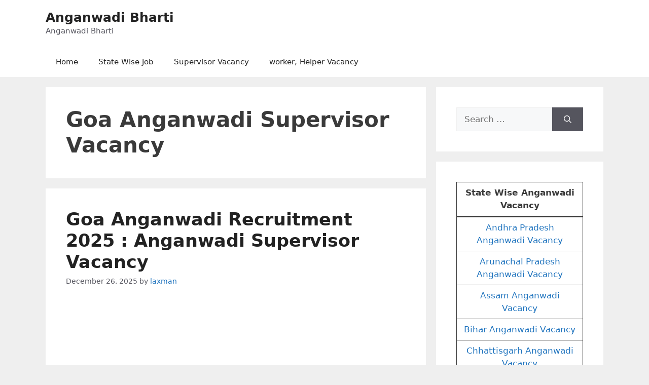

--- FILE ---
content_type: text/html; charset=UTF-8
request_url: https://anganwadibharti.in/tag/goa-anganwadi-supervisor-vacancy/
body_size: 17682
content:
<!DOCTYPE html>
<html lang="en-US">
<head>
	<meta charset="UTF-8">
	<meta name='robots' content='index, follow, max-image-preview:large, max-snippet:-1, max-video-preview:-1' />
<meta name="viewport" content="width=device-width, initial-scale=1">
	<!-- This site is optimized with the Yoast SEO plugin v26.8 - https://yoast.com/product/yoast-seo-wordpress/ -->
	<title>Goa Anganwadi Supervisor Vacancy Archives - Anganwadi Bharti</title>
	<link rel="canonical" href="https://anganwadibharti.in/tag/goa-anganwadi-supervisor-vacancy/" />
	<meta property="og:locale" content="en_US" />
	<meta property="og:type" content="article" />
	<meta property="og:title" content="Goa Anganwadi Supervisor Vacancy Archives - Anganwadi Bharti" />
	<meta property="og:url" content="https://anganwadibharti.in/tag/goa-anganwadi-supervisor-vacancy/" />
	<meta property="og:site_name" content="Anganwadi Bharti" />
	<meta name="twitter:card" content="summary_large_image" />
	<script type="application/ld+json" class="yoast-schema-graph">{"@context":"https://schema.org","@graph":[{"@type":"CollectionPage","@id":"https://anganwadibharti.in/tag/goa-anganwadi-supervisor-vacancy/","url":"https://anganwadibharti.in/tag/goa-anganwadi-supervisor-vacancy/","name":"Goa Anganwadi Supervisor Vacancy Archives - Anganwadi Bharti","isPartOf":{"@id":"https://anganwadibharti.in/#website"},"breadcrumb":{"@id":"https://anganwadibharti.in/tag/goa-anganwadi-supervisor-vacancy/#breadcrumb"},"inLanguage":"en-US"},{"@type":"BreadcrumbList","@id":"https://anganwadibharti.in/tag/goa-anganwadi-supervisor-vacancy/#breadcrumb","itemListElement":[{"@type":"ListItem","position":1,"name":"Home","item":"https://anganwadibharti.in/"},{"@type":"ListItem","position":2,"name":"Goa Anganwadi Supervisor Vacancy"}]},{"@type":"WebSite","@id":"https://anganwadibharti.in/#website","url":"https://anganwadibharti.in/","name":"Anganwadi Bharti","description":"Anganwadi Bharti","publisher":{"@id":"https://anganwadibharti.in/#organization"},"potentialAction":[{"@type":"SearchAction","target":{"@type":"EntryPoint","urlTemplate":"https://anganwadibharti.in/?s={search_term_string}"},"query-input":{"@type":"PropertyValueSpecification","valueRequired":true,"valueName":"search_term_string"}}],"inLanguage":"en-US"},{"@type":"Organization","@id":"https://anganwadibharti.in/#organization","name":"Anganwadi Bharti","url":"https://anganwadibharti.in/","logo":{"@type":"ImageObject","inLanguage":"en-US","@id":"https://anganwadibharti.in/#/schema/logo/image/","url":"https://anganwadibharti.in/wp-content/uploads/2021/11/anganwadi-bharti-logo.jpg","contentUrl":"https://anganwadibharti.in/wp-content/uploads/2021/11/anganwadi-bharti-logo.jpg","width":243,"height":63,"caption":"Anganwadi Bharti"},"image":{"@id":"https://anganwadibharti.in/#/schema/logo/image/"}}]}</script>
	<!-- / Yoast SEO plugin. -->


<link rel='dns-prefetch' href='//stats.wp.com' />
<link rel="alternate" type="application/rss+xml" title="Anganwadi Bharti &raquo; Feed" href="https://anganwadibharti.in/feed/" />
<link rel="alternate" type="application/rss+xml" title="Anganwadi Bharti &raquo; Comments Feed" href="https://anganwadibharti.in/comments/feed/" />
<link rel="alternate" type="application/rss+xml" title="Anganwadi Bharti &raquo; Goa Anganwadi Supervisor Vacancy Tag Feed" href="https://anganwadibharti.in/tag/goa-anganwadi-supervisor-vacancy/feed/" />
<style id='wp-img-auto-sizes-contain-inline-css'>
img:is([sizes=auto i],[sizes^="auto," i]){contain-intrinsic-size:3000px 1500px}
/*# sourceURL=wp-img-auto-sizes-contain-inline-css */
</style>

<style id='wp-emoji-styles-inline-css'>

	img.wp-smiley, img.emoji {
		display: inline !important;
		border: none !important;
		box-shadow: none !important;
		height: 1em !important;
		width: 1em !important;
		margin: 0 0.07em !important;
		vertical-align: -0.1em !important;
		background: none !important;
		padding: 0 !important;
	}
/*# sourceURL=wp-emoji-styles-inline-css */
</style>
<link rel='stylesheet' id='wp-block-library-css' href='https://anganwadibharti.in/wp-includes/css/dist/block-library/style.min.css?ver=6.9' media='all' />
<style id='wp-block-heading-inline-css'>
h1:where(.wp-block-heading).has-background,h2:where(.wp-block-heading).has-background,h3:where(.wp-block-heading).has-background,h4:where(.wp-block-heading).has-background,h5:where(.wp-block-heading).has-background,h6:where(.wp-block-heading).has-background{padding:1.25em 2.375em}h1.has-text-align-left[style*=writing-mode]:where([style*=vertical-lr]),h1.has-text-align-right[style*=writing-mode]:where([style*=vertical-rl]),h2.has-text-align-left[style*=writing-mode]:where([style*=vertical-lr]),h2.has-text-align-right[style*=writing-mode]:where([style*=vertical-rl]),h3.has-text-align-left[style*=writing-mode]:where([style*=vertical-lr]),h3.has-text-align-right[style*=writing-mode]:where([style*=vertical-rl]),h4.has-text-align-left[style*=writing-mode]:where([style*=vertical-lr]),h4.has-text-align-right[style*=writing-mode]:where([style*=vertical-rl]),h5.has-text-align-left[style*=writing-mode]:where([style*=vertical-lr]),h5.has-text-align-right[style*=writing-mode]:where([style*=vertical-rl]),h6.has-text-align-left[style*=writing-mode]:where([style*=vertical-lr]),h6.has-text-align-right[style*=writing-mode]:where([style*=vertical-rl]){rotate:180deg}
/*# sourceURL=https://anganwadibharti.in/wp-includes/blocks/heading/style.min.css */
</style>
<style id='wp-block-image-inline-css'>
.wp-block-image>a,.wp-block-image>figure>a{display:inline-block}.wp-block-image img{box-sizing:border-box;height:auto;max-width:100%;vertical-align:bottom}@media not (prefers-reduced-motion){.wp-block-image img.hide{visibility:hidden}.wp-block-image img.show{animation:show-content-image .4s}}.wp-block-image[style*=border-radius] img,.wp-block-image[style*=border-radius]>a{border-radius:inherit}.wp-block-image.has-custom-border img{box-sizing:border-box}.wp-block-image.aligncenter{text-align:center}.wp-block-image.alignfull>a,.wp-block-image.alignwide>a{width:100%}.wp-block-image.alignfull img,.wp-block-image.alignwide img{height:auto;width:100%}.wp-block-image .aligncenter,.wp-block-image .alignleft,.wp-block-image .alignright,.wp-block-image.aligncenter,.wp-block-image.alignleft,.wp-block-image.alignright{display:table}.wp-block-image .aligncenter>figcaption,.wp-block-image .alignleft>figcaption,.wp-block-image .alignright>figcaption,.wp-block-image.aligncenter>figcaption,.wp-block-image.alignleft>figcaption,.wp-block-image.alignright>figcaption{caption-side:bottom;display:table-caption}.wp-block-image .alignleft{float:left;margin:.5em 1em .5em 0}.wp-block-image .alignright{float:right;margin:.5em 0 .5em 1em}.wp-block-image .aligncenter{margin-left:auto;margin-right:auto}.wp-block-image :where(figcaption){margin-bottom:1em;margin-top:.5em}.wp-block-image.is-style-circle-mask img{border-radius:9999px}@supports ((-webkit-mask-image:none) or (mask-image:none)) or (-webkit-mask-image:none){.wp-block-image.is-style-circle-mask img{border-radius:0;-webkit-mask-image:url('data:image/svg+xml;utf8,<svg viewBox="0 0 100 100" xmlns="http://www.w3.org/2000/svg"><circle cx="50" cy="50" r="50"/></svg>');mask-image:url('data:image/svg+xml;utf8,<svg viewBox="0 0 100 100" xmlns="http://www.w3.org/2000/svg"><circle cx="50" cy="50" r="50"/></svg>');mask-mode:alpha;-webkit-mask-position:center;mask-position:center;-webkit-mask-repeat:no-repeat;mask-repeat:no-repeat;-webkit-mask-size:contain;mask-size:contain}}:root :where(.wp-block-image.is-style-rounded img,.wp-block-image .is-style-rounded img){border-radius:9999px}.wp-block-image figure{margin:0}.wp-lightbox-container{display:flex;flex-direction:column;position:relative}.wp-lightbox-container img{cursor:zoom-in}.wp-lightbox-container img:hover+button{opacity:1}.wp-lightbox-container button{align-items:center;backdrop-filter:blur(16px) saturate(180%);background-color:#5a5a5a40;border:none;border-radius:4px;cursor:zoom-in;display:flex;height:20px;justify-content:center;opacity:0;padding:0;position:absolute;right:16px;text-align:center;top:16px;width:20px;z-index:100}@media not (prefers-reduced-motion){.wp-lightbox-container button{transition:opacity .2s ease}}.wp-lightbox-container button:focus-visible{outline:3px auto #5a5a5a40;outline:3px auto -webkit-focus-ring-color;outline-offset:3px}.wp-lightbox-container button:hover{cursor:pointer;opacity:1}.wp-lightbox-container button:focus{opacity:1}.wp-lightbox-container button:focus,.wp-lightbox-container button:hover,.wp-lightbox-container button:not(:hover):not(:active):not(.has-background){background-color:#5a5a5a40;border:none}.wp-lightbox-overlay{box-sizing:border-box;cursor:zoom-out;height:100vh;left:0;overflow:hidden;position:fixed;top:0;visibility:hidden;width:100%;z-index:100000}.wp-lightbox-overlay .close-button{align-items:center;cursor:pointer;display:flex;justify-content:center;min-height:40px;min-width:40px;padding:0;position:absolute;right:calc(env(safe-area-inset-right) + 16px);top:calc(env(safe-area-inset-top) + 16px);z-index:5000000}.wp-lightbox-overlay .close-button:focus,.wp-lightbox-overlay .close-button:hover,.wp-lightbox-overlay .close-button:not(:hover):not(:active):not(.has-background){background:none;border:none}.wp-lightbox-overlay .lightbox-image-container{height:var(--wp--lightbox-container-height);left:50%;overflow:hidden;position:absolute;top:50%;transform:translate(-50%,-50%);transform-origin:top left;width:var(--wp--lightbox-container-width);z-index:9999999999}.wp-lightbox-overlay .wp-block-image{align-items:center;box-sizing:border-box;display:flex;height:100%;justify-content:center;margin:0;position:relative;transform-origin:0 0;width:100%;z-index:3000000}.wp-lightbox-overlay .wp-block-image img{height:var(--wp--lightbox-image-height);min-height:var(--wp--lightbox-image-height);min-width:var(--wp--lightbox-image-width);width:var(--wp--lightbox-image-width)}.wp-lightbox-overlay .wp-block-image figcaption{display:none}.wp-lightbox-overlay button{background:none;border:none}.wp-lightbox-overlay .scrim{background-color:#fff;height:100%;opacity:.9;position:absolute;width:100%;z-index:2000000}.wp-lightbox-overlay.active{visibility:visible}@media not (prefers-reduced-motion){.wp-lightbox-overlay.active{animation:turn-on-visibility .25s both}.wp-lightbox-overlay.active img{animation:turn-on-visibility .35s both}.wp-lightbox-overlay.show-closing-animation:not(.active){animation:turn-off-visibility .35s both}.wp-lightbox-overlay.show-closing-animation:not(.active) img{animation:turn-off-visibility .25s both}.wp-lightbox-overlay.zoom.active{animation:none;opacity:1;visibility:visible}.wp-lightbox-overlay.zoom.active .lightbox-image-container{animation:lightbox-zoom-in .4s}.wp-lightbox-overlay.zoom.active .lightbox-image-container img{animation:none}.wp-lightbox-overlay.zoom.active .scrim{animation:turn-on-visibility .4s forwards}.wp-lightbox-overlay.zoom.show-closing-animation:not(.active){animation:none}.wp-lightbox-overlay.zoom.show-closing-animation:not(.active) .lightbox-image-container{animation:lightbox-zoom-out .4s}.wp-lightbox-overlay.zoom.show-closing-animation:not(.active) .lightbox-image-container img{animation:none}.wp-lightbox-overlay.zoom.show-closing-animation:not(.active) .scrim{animation:turn-off-visibility .4s forwards}}@keyframes show-content-image{0%{visibility:hidden}99%{visibility:hidden}to{visibility:visible}}@keyframes turn-on-visibility{0%{opacity:0}to{opacity:1}}@keyframes turn-off-visibility{0%{opacity:1;visibility:visible}99%{opacity:0;visibility:visible}to{opacity:0;visibility:hidden}}@keyframes lightbox-zoom-in{0%{transform:translate(calc((-100vw + var(--wp--lightbox-scrollbar-width))/2 + var(--wp--lightbox-initial-left-position)),calc(-50vh + var(--wp--lightbox-initial-top-position))) scale(var(--wp--lightbox-scale))}to{transform:translate(-50%,-50%) scale(1)}}@keyframes lightbox-zoom-out{0%{transform:translate(-50%,-50%) scale(1);visibility:visible}99%{visibility:visible}to{transform:translate(calc((-100vw + var(--wp--lightbox-scrollbar-width))/2 + var(--wp--lightbox-initial-left-position)),calc(-50vh + var(--wp--lightbox-initial-top-position))) scale(var(--wp--lightbox-scale));visibility:hidden}}
/*# sourceURL=https://anganwadibharti.in/wp-includes/blocks/image/style.min.css */
</style>
<style id='wp-block-list-inline-css'>
ol,ul{box-sizing:border-box}:root :where(.wp-block-list.has-background){padding:1.25em 2.375em}
/*# sourceURL=https://anganwadibharti.in/wp-includes/blocks/list/style.min.css */
</style>
<style id='wp-block-paragraph-inline-css'>
.is-small-text{font-size:.875em}.is-regular-text{font-size:1em}.is-large-text{font-size:2.25em}.is-larger-text{font-size:3em}.has-drop-cap:not(:focus):first-letter{float:left;font-size:8.4em;font-style:normal;font-weight:100;line-height:.68;margin:.05em .1em 0 0;text-transform:uppercase}body.rtl .has-drop-cap:not(:focus):first-letter{float:none;margin-left:.1em}p.has-drop-cap.has-background{overflow:hidden}:root :where(p.has-background){padding:1.25em 2.375em}:where(p.has-text-color:not(.has-link-color)) a{color:inherit}p.has-text-align-left[style*="writing-mode:vertical-lr"],p.has-text-align-right[style*="writing-mode:vertical-rl"]{rotate:180deg}
/*# sourceURL=https://anganwadibharti.in/wp-includes/blocks/paragraph/style.min.css */
</style>
<style id='wp-block-table-inline-css'>
.wp-block-table{overflow-x:auto}.wp-block-table table{border-collapse:collapse;width:100%}.wp-block-table thead{border-bottom:3px solid}.wp-block-table tfoot{border-top:3px solid}.wp-block-table td,.wp-block-table th{border:1px solid;padding:.5em}.wp-block-table .has-fixed-layout{table-layout:fixed;width:100%}.wp-block-table .has-fixed-layout td,.wp-block-table .has-fixed-layout th{word-break:break-word}.wp-block-table.aligncenter,.wp-block-table.alignleft,.wp-block-table.alignright{display:table;width:auto}.wp-block-table.aligncenter td,.wp-block-table.aligncenter th,.wp-block-table.alignleft td,.wp-block-table.alignleft th,.wp-block-table.alignright td,.wp-block-table.alignright th{word-break:break-word}.wp-block-table .has-subtle-light-gray-background-color{background-color:#f3f4f5}.wp-block-table .has-subtle-pale-green-background-color{background-color:#e9fbe5}.wp-block-table .has-subtle-pale-blue-background-color{background-color:#e7f5fe}.wp-block-table .has-subtle-pale-pink-background-color{background-color:#fcf0ef}.wp-block-table.is-style-stripes{background-color:initial;border-collapse:inherit;border-spacing:0}.wp-block-table.is-style-stripes tbody tr:nth-child(odd){background-color:#f0f0f0}.wp-block-table.is-style-stripes.has-subtle-light-gray-background-color tbody tr:nth-child(odd){background-color:#f3f4f5}.wp-block-table.is-style-stripes.has-subtle-pale-green-background-color tbody tr:nth-child(odd){background-color:#e9fbe5}.wp-block-table.is-style-stripes.has-subtle-pale-blue-background-color tbody tr:nth-child(odd){background-color:#e7f5fe}.wp-block-table.is-style-stripes.has-subtle-pale-pink-background-color tbody tr:nth-child(odd){background-color:#fcf0ef}.wp-block-table.is-style-stripes td,.wp-block-table.is-style-stripes th{border-color:#0000}.wp-block-table.is-style-stripes{border-bottom:1px solid #f0f0f0}.wp-block-table .has-border-color td,.wp-block-table .has-border-color th,.wp-block-table .has-border-color tr,.wp-block-table .has-border-color>*{border-color:inherit}.wp-block-table table[style*=border-top-color] tr:first-child,.wp-block-table table[style*=border-top-color] tr:first-child td,.wp-block-table table[style*=border-top-color] tr:first-child th,.wp-block-table table[style*=border-top-color]>*,.wp-block-table table[style*=border-top-color]>* td,.wp-block-table table[style*=border-top-color]>* th{border-top-color:inherit}.wp-block-table table[style*=border-top-color] tr:not(:first-child){border-top-color:initial}.wp-block-table table[style*=border-right-color] td:last-child,.wp-block-table table[style*=border-right-color] th,.wp-block-table table[style*=border-right-color] tr,.wp-block-table table[style*=border-right-color]>*{border-right-color:inherit}.wp-block-table table[style*=border-bottom-color] tr:last-child,.wp-block-table table[style*=border-bottom-color] tr:last-child td,.wp-block-table table[style*=border-bottom-color] tr:last-child th,.wp-block-table table[style*=border-bottom-color]>*,.wp-block-table table[style*=border-bottom-color]>* td,.wp-block-table table[style*=border-bottom-color]>* th{border-bottom-color:inherit}.wp-block-table table[style*=border-bottom-color] tr:not(:last-child){border-bottom-color:initial}.wp-block-table table[style*=border-left-color] td:first-child,.wp-block-table table[style*=border-left-color] th,.wp-block-table table[style*=border-left-color] tr,.wp-block-table table[style*=border-left-color]>*{border-left-color:inherit}.wp-block-table table[style*=border-style] td,.wp-block-table table[style*=border-style] th,.wp-block-table table[style*=border-style] tr,.wp-block-table table[style*=border-style]>*{border-style:inherit}.wp-block-table table[style*=border-width] td,.wp-block-table table[style*=border-width] th,.wp-block-table table[style*=border-width] tr,.wp-block-table table[style*=border-width]>*{border-style:inherit;border-width:inherit}
/*# sourceURL=https://anganwadibharti.in/wp-includes/blocks/table/style.min.css */
</style>
<style id='global-styles-inline-css'>
:root{--wp--preset--aspect-ratio--square: 1;--wp--preset--aspect-ratio--4-3: 4/3;--wp--preset--aspect-ratio--3-4: 3/4;--wp--preset--aspect-ratio--3-2: 3/2;--wp--preset--aspect-ratio--2-3: 2/3;--wp--preset--aspect-ratio--16-9: 16/9;--wp--preset--aspect-ratio--9-16: 9/16;--wp--preset--color--black: #000000;--wp--preset--color--cyan-bluish-gray: #abb8c3;--wp--preset--color--white: #ffffff;--wp--preset--color--pale-pink: #f78da7;--wp--preset--color--vivid-red: #cf2e2e;--wp--preset--color--luminous-vivid-orange: #ff6900;--wp--preset--color--luminous-vivid-amber: #fcb900;--wp--preset--color--light-green-cyan: #7bdcb5;--wp--preset--color--vivid-green-cyan: #00d084;--wp--preset--color--pale-cyan-blue: #8ed1fc;--wp--preset--color--vivid-cyan-blue: #0693e3;--wp--preset--color--vivid-purple: #9b51e0;--wp--preset--color--contrast: var(--contrast);--wp--preset--color--contrast-2: var(--contrast-2);--wp--preset--color--contrast-3: var(--contrast-3);--wp--preset--color--base: var(--base);--wp--preset--color--base-2: var(--base-2);--wp--preset--color--base-3: var(--base-3);--wp--preset--color--accent: var(--accent);--wp--preset--gradient--vivid-cyan-blue-to-vivid-purple: linear-gradient(135deg,rgb(6,147,227) 0%,rgb(155,81,224) 100%);--wp--preset--gradient--light-green-cyan-to-vivid-green-cyan: linear-gradient(135deg,rgb(122,220,180) 0%,rgb(0,208,130) 100%);--wp--preset--gradient--luminous-vivid-amber-to-luminous-vivid-orange: linear-gradient(135deg,rgb(252,185,0) 0%,rgb(255,105,0) 100%);--wp--preset--gradient--luminous-vivid-orange-to-vivid-red: linear-gradient(135deg,rgb(255,105,0) 0%,rgb(207,46,46) 100%);--wp--preset--gradient--very-light-gray-to-cyan-bluish-gray: linear-gradient(135deg,rgb(238,238,238) 0%,rgb(169,184,195) 100%);--wp--preset--gradient--cool-to-warm-spectrum: linear-gradient(135deg,rgb(74,234,220) 0%,rgb(151,120,209) 20%,rgb(207,42,186) 40%,rgb(238,44,130) 60%,rgb(251,105,98) 80%,rgb(254,248,76) 100%);--wp--preset--gradient--blush-light-purple: linear-gradient(135deg,rgb(255,206,236) 0%,rgb(152,150,240) 100%);--wp--preset--gradient--blush-bordeaux: linear-gradient(135deg,rgb(254,205,165) 0%,rgb(254,45,45) 50%,rgb(107,0,62) 100%);--wp--preset--gradient--luminous-dusk: linear-gradient(135deg,rgb(255,203,112) 0%,rgb(199,81,192) 50%,rgb(65,88,208) 100%);--wp--preset--gradient--pale-ocean: linear-gradient(135deg,rgb(255,245,203) 0%,rgb(182,227,212) 50%,rgb(51,167,181) 100%);--wp--preset--gradient--electric-grass: linear-gradient(135deg,rgb(202,248,128) 0%,rgb(113,206,126) 100%);--wp--preset--gradient--midnight: linear-gradient(135deg,rgb(2,3,129) 0%,rgb(40,116,252) 100%);--wp--preset--font-size--small: 13px;--wp--preset--font-size--medium: 20px;--wp--preset--font-size--large: 36px;--wp--preset--font-size--x-large: 42px;--wp--preset--spacing--20: 0.44rem;--wp--preset--spacing--30: 0.67rem;--wp--preset--spacing--40: 1rem;--wp--preset--spacing--50: 1.5rem;--wp--preset--spacing--60: 2.25rem;--wp--preset--spacing--70: 3.38rem;--wp--preset--spacing--80: 5.06rem;--wp--preset--shadow--natural: 6px 6px 9px rgba(0, 0, 0, 0.2);--wp--preset--shadow--deep: 12px 12px 50px rgba(0, 0, 0, 0.4);--wp--preset--shadow--sharp: 6px 6px 0px rgba(0, 0, 0, 0.2);--wp--preset--shadow--outlined: 6px 6px 0px -3px rgb(255, 255, 255), 6px 6px rgb(0, 0, 0);--wp--preset--shadow--crisp: 6px 6px 0px rgb(0, 0, 0);}:where(.is-layout-flex){gap: 0.5em;}:where(.is-layout-grid){gap: 0.5em;}body .is-layout-flex{display: flex;}.is-layout-flex{flex-wrap: wrap;align-items: center;}.is-layout-flex > :is(*, div){margin: 0;}body .is-layout-grid{display: grid;}.is-layout-grid > :is(*, div){margin: 0;}:where(.wp-block-columns.is-layout-flex){gap: 2em;}:where(.wp-block-columns.is-layout-grid){gap: 2em;}:where(.wp-block-post-template.is-layout-flex){gap: 1.25em;}:where(.wp-block-post-template.is-layout-grid){gap: 1.25em;}.has-black-color{color: var(--wp--preset--color--black) !important;}.has-cyan-bluish-gray-color{color: var(--wp--preset--color--cyan-bluish-gray) !important;}.has-white-color{color: var(--wp--preset--color--white) !important;}.has-pale-pink-color{color: var(--wp--preset--color--pale-pink) !important;}.has-vivid-red-color{color: var(--wp--preset--color--vivid-red) !important;}.has-luminous-vivid-orange-color{color: var(--wp--preset--color--luminous-vivid-orange) !important;}.has-luminous-vivid-amber-color{color: var(--wp--preset--color--luminous-vivid-amber) !important;}.has-light-green-cyan-color{color: var(--wp--preset--color--light-green-cyan) !important;}.has-vivid-green-cyan-color{color: var(--wp--preset--color--vivid-green-cyan) !important;}.has-pale-cyan-blue-color{color: var(--wp--preset--color--pale-cyan-blue) !important;}.has-vivid-cyan-blue-color{color: var(--wp--preset--color--vivid-cyan-blue) !important;}.has-vivid-purple-color{color: var(--wp--preset--color--vivid-purple) !important;}.has-black-background-color{background-color: var(--wp--preset--color--black) !important;}.has-cyan-bluish-gray-background-color{background-color: var(--wp--preset--color--cyan-bluish-gray) !important;}.has-white-background-color{background-color: var(--wp--preset--color--white) !important;}.has-pale-pink-background-color{background-color: var(--wp--preset--color--pale-pink) !important;}.has-vivid-red-background-color{background-color: var(--wp--preset--color--vivid-red) !important;}.has-luminous-vivid-orange-background-color{background-color: var(--wp--preset--color--luminous-vivid-orange) !important;}.has-luminous-vivid-amber-background-color{background-color: var(--wp--preset--color--luminous-vivid-amber) !important;}.has-light-green-cyan-background-color{background-color: var(--wp--preset--color--light-green-cyan) !important;}.has-vivid-green-cyan-background-color{background-color: var(--wp--preset--color--vivid-green-cyan) !important;}.has-pale-cyan-blue-background-color{background-color: var(--wp--preset--color--pale-cyan-blue) !important;}.has-vivid-cyan-blue-background-color{background-color: var(--wp--preset--color--vivid-cyan-blue) !important;}.has-vivid-purple-background-color{background-color: var(--wp--preset--color--vivid-purple) !important;}.has-black-border-color{border-color: var(--wp--preset--color--black) !important;}.has-cyan-bluish-gray-border-color{border-color: var(--wp--preset--color--cyan-bluish-gray) !important;}.has-white-border-color{border-color: var(--wp--preset--color--white) !important;}.has-pale-pink-border-color{border-color: var(--wp--preset--color--pale-pink) !important;}.has-vivid-red-border-color{border-color: var(--wp--preset--color--vivid-red) !important;}.has-luminous-vivid-orange-border-color{border-color: var(--wp--preset--color--luminous-vivid-orange) !important;}.has-luminous-vivid-amber-border-color{border-color: var(--wp--preset--color--luminous-vivid-amber) !important;}.has-light-green-cyan-border-color{border-color: var(--wp--preset--color--light-green-cyan) !important;}.has-vivid-green-cyan-border-color{border-color: var(--wp--preset--color--vivid-green-cyan) !important;}.has-pale-cyan-blue-border-color{border-color: var(--wp--preset--color--pale-cyan-blue) !important;}.has-vivid-cyan-blue-border-color{border-color: var(--wp--preset--color--vivid-cyan-blue) !important;}.has-vivid-purple-border-color{border-color: var(--wp--preset--color--vivid-purple) !important;}.has-vivid-cyan-blue-to-vivid-purple-gradient-background{background: var(--wp--preset--gradient--vivid-cyan-blue-to-vivid-purple) !important;}.has-light-green-cyan-to-vivid-green-cyan-gradient-background{background: var(--wp--preset--gradient--light-green-cyan-to-vivid-green-cyan) !important;}.has-luminous-vivid-amber-to-luminous-vivid-orange-gradient-background{background: var(--wp--preset--gradient--luminous-vivid-amber-to-luminous-vivid-orange) !important;}.has-luminous-vivid-orange-to-vivid-red-gradient-background{background: var(--wp--preset--gradient--luminous-vivid-orange-to-vivid-red) !important;}.has-very-light-gray-to-cyan-bluish-gray-gradient-background{background: var(--wp--preset--gradient--very-light-gray-to-cyan-bluish-gray) !important;}.has-cool-to-warm-spectrum-gradient-background{background: var(--wp--preset--gradient--cool-to-warm-spectrum) !important;}.has-blush-light-purple-gradient-background{background: var(--wp--preset--gradient--blush-light-purple) !important;}.has-blush-bordeaux-gradient-background{background: var(--wp--preset--gradient--blush-bordeaux) !important;}.has-luminous-dusk-gradient-background{background: var(--wp--preset--gradient--luminous-dusk) !important;}.has-pale-ocean-gradient-background{background: var(--wp--preset--gradient--pale-ocean) !important;}.has-electric-grass-gradient-background{background: var(--wp--preset--gradient--electric-grass) !important;}.has-midnight-gradient-background{background: var(--wp--preset--gradient--midnight) !important;}.has-small-font-size{font-size: var(--wp--preset--font-size--small) !important;}.has-medium-font-size{font-size: var(--wp--preset--font-size--medium) !important;}.has-large-font-size{font-size: var(--wp--preset--font-size--large) !important;}.has-x-large-font-size{font-size: var(--wp--preset--font-size--x-large) !important;}
/*# sourceURL=global-styles-inline-css */
</style>

<style id='classic-theme-styles-inline-css'>
/*! This file is auto-generated */
.wp-block-button__link{color:#fff;background-color:#32373c;border-radius:9999px;box-shadow:none;text-decoration:none;padding:calc(.667em + 2px) calc(1.333em + 2px);font-size:1.125em}.wp-block-file__button{background:#32373c;color:#fff;text-decoration:none}
/*# sourceURL=/wp-includes/css/classic-themes.min.css */
</style>
<link rel='stylesheet' id='toc-screen-css' href='https://anganwadibharti.in/wp-content/plugins/table-of-contents-plus/screen.min.css?ver=2411.1' media='all' />
<link rel='stylesheet' id='generate-widget-areas-css' href='https://anganwadibharti.in/wp-content/themes/generatepress/assets/css/components/widget-areas.min.css?ver=3.6.1' media='all' />
<link rel='stylesheet' id='generate-style-css' href='https://anganwadibharti.in/wp-content/themes/generatepress/assets/css/main.min.css?ver=3.6.1' media='all' />
<style id='generate-style-inline-css'>
body{background-color:#efefef;color:#3a3a3a;}a{color:#1e73be;}a:hover, a:focus{text-decoration:underline;}.entry-title a, .site-branding a, a.button, .wp-block-button__link, .main-navigation a{text-decoration:none;}a:hover, a:focus, a:active{color:#000000;}.grid-container{max-width:1100px;}.wp-block-group__inner-container{max-width:1100px;margin-left:auto;margin-right:auto;}:root{--contrast:#222222;--contrast-2:#575760;--contrast-3:#b2b2be;--base:#f0f0f0;--base-2:#f7f8f9;--base-3:#ffffff;--accent:#1e73be;}:root .has-contrast-color{color:var(--contrast);}:root .has-contrast-background-color{background-color:var(--contrast);}:root .has-contrast-2-color{color:var(--contrast-2);}:root .has-contrast-2-background-color{background-color:var(--contrast-2);}:root .has-contrast-3-color{color:var(--contrast-3);}:root .has-contrast-3-background-color{background-color:var(--contrast-3);}:root .has-base-color{color:var(--base);}:root .has-base-background-color{background-color:var(--base);}:root .has-base-2-color{color:var(--base-2);}:root .has-base-2-background-color{background-color:var(--base-2);}:root .has-base-3-color{color:var(--base-3);}:root .has-base-3-background-color{background-color:var(--base-3);}:root .has-accent-color{color:var(--accent);}:root .has-accent-background-color{background-color:var(--accent);}h1{font-weight:bold;font-size:42px;}@media (max-width:768px){h1{font-size:25px;}}h2{font-weight:bold;}@media (max-width:768px){h2{font-size:22px;}}h3{font-weight:bold;}@media (max-width:768px){h3{font-size:20px;}}.top-bar{background-color:#636363;color:#ffffff;}.top-bar a{color:#ffffff;}.top-bar a:hover{color:#303030;}.site-header{background-color:var(--base-3);}.main-title a,.main-title a:hover{color:var(--contrast);}.site-description{color:var(--contrast-2);}.mobile-menu-control-wrapper .menu-toggle,.mobile-menu-control-wrapper .menu-toggle:hover,.mobile-menu-control-wrapper .menu-toggle:focus,.has-inline-mobile-toggle #site-navigation.toggled{background-color:rgba(0, 0, 0, 0.02);}.main-navigation,.main-navigation ul ul{background-color:var(--base-3);}.main-navigation .main-nav ul li a, .main-navigation .menu-toggle, .main-navigation .menu-bar-items{color:var(--contrast);}.main-navigation .main-nav ul li:not([class*="current-menu-"]):hover > a, .main-navigation .main-nav ul li:not([class*="current-menu-"]):focus > a, .main-navigation .main-nav ul li.sfHover:not([class*="current-menu-"]) > a, .main-navigation .menu-bar-item:hover > a, .main-navigation .menu-bar-item.sfHover > a{color:var(--accent);}button.menu-toggle:hover,button.menu-toggle:focus{color:var(--contrast);}.main-navigation .main-nav ul li[class*="current-menu-"] > a{color:var(--accent);}.navigation-search input[type="search"],.navigation-search input[type="search"]:active, .navigation-search input[type="search"]:focus, .main-navigation .main-nav ul li.search-item.active > a, .main-navigation .menu-bar-items .search-item.active > a{color:var(--accent);}.main-navigation ul ul{background-color:var(--base);}.separate-containers .inside-article, .separate-containers .comments-area, .separate-containers .page-header, .one-container .container, .separate-containers .paging-navigation, .inside-page-header{background-color:var(--base-3);}.entry-title a{color:var(--contrast);}.entry-title a:hover{color:var(--contrast-2);}.entry-meta{color:var(--contrast-2);}.sidebar .widget{background-color:var(--base-3);}.footer-widgets{background-color:var(--base-3);}.site-info{background-color:var(--base-3);}input[type="text"],input[type="email"],input[type="url"],input[type="password"],input[type="search"],input[type="tel"],input[type="number"],textarea,select{color:var(--contrast);background-color:var(--base-2);border-color:var(--base);}input[type="text"]:focus,input[type="email"]:focus,input[type="url"]:focus,input[type="password"]:focus,input[type="search"]:focus,input[type="tel"]:focus,input[type="number"]:focus,textarea:focus,select:focus{color:var(--contrast);background-color:var(--base-2);border-color:var(--contrast-3);}button,html input[type="button"],input[type="reset"],input[type="submit"],a.button,a.wp-block-button__link:not(.has-background){color:#ffffff;background-color:#55555e;}button:hover,html input[type="button"]:hover,input[type="reset"]:hover,input[type="submit"]:hover,a.button:hover,button:focus,html input[type="button"]:focus,input[type="reset"]:focus,input[type="submit"]:focus,a.button:focus,a.wp-block-button__link:not(.has-background):active,a.wp-block-button__link:not(.has-background):focus,a.wp-block-button__link:not(.has-background):hover{color:#ffffff;background-color:#3f4047;}a.generate-back-to-top{background-color:rgba( 0,0,0,0.4 );color:#ffffff;}a.generate-back-to-top:hover,a.generate-back-to-top:focus{background-color:rgba( 0,0,0,0.6 );color:#ffffff;}:root{--gp-search-modal-bg-color:var(--base-3);--gp-search-modal-text-color:var(--contrast);--gp-search-modal-overlay-bg-color:rgba(0,0,0,0.2);}@media (max-width:768px){.main-navigation .menu-bar-item:hover > a, .main-navigation .menu-bar-item.sfHover > a{background:none;color:var(--contrast);}}.inside-top-bar.grid-container{max-width:1180px;}.inside-header.grid-container{max-width:1180px;}.site-main .wp-block-group__inner-container{padding:40px;}.separate-containers .paging-navigation{padding-top:20px;padding-bottom:20px;}.entry-content .alignwide, body:not(.no-sidebar) .entry-content .alignfull{margin-left:-40px;width:calc(100% + 80px);max-width:calc(100% + 80px);}.rtl .menu-item-has-children .dropdown-menu-toggle{padding-left:20px;}.rtl .main-navigation .main-nav ul li.menu-item-has-children > a{padding-right:20px;}.footer-widgets-container.grid-container{max-width:1180px;}.inside-site-info.grid-container{max-width:1180px;}@media (max-width:768px){.separate-containers .inside-article, .separate-containers .comments-area, .separate-containers .page-header, .separate-containers .paging-navigation, .one-container .site-content, .inside-page-header{padding:30px;}.site-main .wp-block-group__inner-container{padding:30px;}.inside-top-bar{padding-right:30px;padding-left:30px;}.inside-header{padding-right:30px;padding-left:30px;}.widget-area .widget{padding-top:30px;padding-right:30px;padding-bottom:30px;padding-left:30px;}.footer-widgets-container{padding-top:30px;padding-right:30px;padding-bottom:30px;padding-left:30px;}.inside-site-info{padding-right:30px;padding-left:30px;}.entry-content .alignwide, body:not(.no-sidebar) .entry-content .alignfull{margin-left:-30px;width:calc(100% + 60px);max-width:calc(100% + 60px);}.one-container .site-main .paging-navigation{margin-bottom:20px;}}.is-right-sidebar{width:30%;}.is-left-sidebar{width:30%;}.site-content .content-area{width:70%;}@media (max-width:768px){.main-navigation .menu-toggle,.sidebar-nav-mobile:not(#sticky-placeholder){display:block;}.main-navigation ul,.gen-sidebar-nav,.main-navigation:not(.slideout-navigation):not(.toggled) .main-nav > ul,.has-inline-mobile-toggle #site-navigation .inside-navigation > *:not(.navigation-search):not(.main-nav){display:none;}.nav-align-right .inside-navigation,.nav-align-center .inside-navigation{justify-content:space-between;}}
/*# sourceURL=generate-style-inline-css */
</style>
<link rel='stylesheet' id='generate-font-icons-css' href='https://anganwadibharti.in/wp-content/themes/generatepress/assets/css/components/font-icons.min.css?ver=3.6.1' media='all' />
<link rel='stylesheet' id='font-awesome-css' href='https://anganwadibharti.in/wp-content/themes/generatepress/assets/css/components/font-awesome.min.css?ver=4.7' media='all' />
<script src="https://anganwadibharti.in/wp-includes/js/jquery/jquery.min.js?ver=3.7.1" id="jquery-core-js"></script>
<script src="https://anganwadibharti.in/wp-includes/js/jquery/jquery-migrate.min.js?ver=3.4.1" id="jquery-migrate-js"></script>
<link rel="https://api.w.org/" href="https://anganwadibharti.in/wp-json/" /><link rel="alternate" title="JSON" type="application/json" href="https://anganwadibharti.in/wp-json/wp/v2/tags/155" /><link rel="EditURI" type="application/rsd+xml" title="RSD" href="https://anganwadibharti.in/xmlrpc.php?rsd" />
<meta name="generator" content="WordPress 6.9" />
<meta name="google-site-verification" content="oewxAvxZmaAOJqblz8ykjKFbct3vnYrrElsVEhqy160" />

<!-- Global site tag (gtag.js) - Google Analytics -->
<script async src="https://www.googletagmanager.com/gtag/js?id=G-YD1LJ8VRDM"></script>
<script>
  window.dataLayer = window.dataLayer || [];
  function gtag(){dataLayer.push(arguments);}
  gtag('js', new Date());

  gtag('config', 'G-YD1LJ8VRDM');
</script>

<script data-ad-client="ca-pub-9650116373001135" async src="https://pagead2.googlesyndication.com/pagead/js/adsbygoogle.js"></script>	<style>img#wpstats{display:none}</style>
		<link rel="icon" href="https://anganwadibharti.in/wp-content/uploads/2021/02/Anganwadi-bharti-logo-150x150.png" sizes="32x32" />
<link rel="icon" href="https://anganwadibharti.in/wp-content/uploads/2021/02/Anganwadi-bharti-logo-298x300.png" sizes="192x192" />
<link rel="apple-touch-icon" href="https://anganwadibharti.in/wp-content/uploads/2021/02/Anganwadi-bharti-logo-298x300.png" />
<meta name="msapplication-TileImage" content="https://anganwadibharti.in/wp-content/uploads/2021/02/Anganwadi-bharti-logo.png" />
		<style id="wp-custom-css">
			p {
    text-align: justify;
}		</style>
		</head>

<body class="archive tag tag-goa-anganwadi-supervisor-vacancy tag-155 wp-embed-responsive wp-theme-generatepress right-sidebar nav-below-header separate-containers header-aligned-left dropdown-hover" itemtype="https://schema.org/Blog" itemscope>
	<a class="screen-reader-text skip-link" href="#content" title="Skip to content">Skip to content</a>		<header class="site-header" id="masthead" aria-label="Site"  itemtype="https://schema.org/WPHeader" itemscope>
			<div class="inside-header grid-container">
				<div class="site-branding">
						<p class="main-title" itemprop="headline">
					<a href="https://anganwadibharti.in/" rel="home">Anganwadi Bharti</a>
				</p>
						<p class="site-description" itemprop="description">Anganwadi Bharti</p>
					</div>			</div>
		</header>
				<nav class="main-navigation sub-menu-right" id="site-navigation" aria-label="Primary"  itemtype="https://schema.org/SiteNavigationElement" itemscope>
			<div class="inside-navigation grid-container">
								<button class="menu-toggle" aria-controls="primary-menu" aria-expanded="false">
					<span class="mobile-menu">Menu</span>				</button>
				<div id="primary-menu" class="main-nav"><ul id="menu-menu" class=" menu sf-menu"><li id="menu-item-234" class="menu-item menu-item-type-custom menu-item-object-custom menu-item-home menu-item-234"><a href="https://anganwadibharti.in/">Home</a></li>
<li id="menu-item-115" class="menu-item menu-item-type-taxonomy menu-item-object-category menu-item-115"><a href="https://anganwadibharti.in/category/state-wise/">State Wise Job</a></li>
<li id="menu-item-232" class="menu-item menu-item-type-taxonomy menu-item-object-category menu-item-232"><a href="https://anganwadibharti.in/category/anganwadi-supervisor-vacancy/">Supervisor Vacancy</a></li>
<li id="menu-item-233" class="menu-item menu-item-type-taxonomy menu-item-object-category menu-item-233"><a href="https://anganwadibharti.in/category/anganwadi-worker-helper-vacancy/">worker, Helper Vacancy</a></li>
</ul></div>			</div>
		</nav>
		
	<div class="site grid-container container hfeed" id="page">
				<div class="site-content" id="content">
			
	<div class="content-area" id="primary">
		<main class="site-main" id="main">
					<header class="page-header" aria-label="Page">
			
			<h1 class="page-title">
				Goa Anganwadi Supervisor Vacancy			</h1>

					</header>
		<article id="post-203" class="post-203 post type-post status-publish format-standard hentry category-goa category-anganwadi-supervisor-vacancy category-anganwadi-worker-helper-vacancy tag-goa-anganwadi-recruitment-2021 tag-goa-anganwadi-recruitment-district-wise tag-goa-anganwadi-supervisor-vacancy tag-goa-anganwadi-worker-helper-vacancy" itemtype="https://schema.org/CreativeWork" itemscope>
	<div class="inside-article">
					<header class="entry-header">
				<h2 class="entry-title" itemprop="headline"><a href="https://anganwadibharti.in/goa-anganwadi-recruitment/" rel="bookmark">Goa Anganwadi Recruitment 2025 : Anganwadi Supervisor Vacancy</a></h2>		<div class="entry-meta">
			<span class="posted-on"><time class="updated" datetime="2025-12-26T20:18:45+05:30" itemprop="dateModified">December 26, 2025</time><time class="entry-date published" datetime="2025-12-26T19:41:00+05:30" itemprop="datePublished">December 26, 2025</time></span> <span class="byline">by <span class="author vcard" itemprop="author" itemtype="https://schema.org/Person" itemscope><a class="url fn n" href="https://anganwadibharti.in/author/laxman/" title="View all posts by laxman" rel="author" itemprop="url"><span class="author-name" itemprop="name">laxman</span></a></span></span> 		</div>
					</header>
			
			<div class="entry-content" itemprop="text">
				<div class='code-block code-block-1' style='margin: 8px 0; clear: both;'>
<script async src="https://pagead2.googlesyndication.com/pagead/js/adsbygoogle.js?client=ca-pub-9650116373001135"
     crossorigin="anonymous"></script>
<!-- display 2 -->
<ins class="adsbygoogle"
     style="display:block"
     data-ad-client="ca-pub-9650116373001135"
     data-ad-slot="5811830690"
     data-ad-format="auto"
     data-full-width-responsive="true"></ins>
<script>
     (adsbygoogle = window.adsbygoogle || []).push({});
</script></div>

<p><strong><strong><strong><strong><strong>Goa</strong></strong></strong></strong></strong> <strong>Anganwadi Recruitment May 2025 | <strong><strong><strong>Goa</strong></strong></strong></strong> <strong><strong>Anganwadi Recruitment District Wise List </strong>|</strong> <strong><strong>Goa</strong></strong> <strong>Anganwadi <strong><strong>Supervisor</strong></strong></strong>, <strong><strong><strong>Worker, Helper, Assistant</strong></strong></strong> <strong>Vacancy 2025 Apply  Online</strong>.</p>



<p><strong>Anganwadi Recruitment <strong><strong><strong><strong><strong>Goa</strong></strong></strong></strong></strong></strong> <strong>2025</strong> &#8211; Through the Integrated Child Development Service under the Women and Child Development Department Goa, recruitment notification for the posts of worker, mini Anganwadi worker, helper and supervisor will be issued. Candidates from the state of Goa are informed that before applying for Anganwadi Vacancy, they should read the necessary information and official notifications.</p>


<div class="wp-block-image is-style-rounded">
<figure class="aligncenter size-large"><img fetchpriority="high" decoding="async" width="453" height="136" src="https://anganwadibharti.in/wp-content/uploads/2021/03/Goa-Anganwadi-Recruitment.png" alt="Goa Anganwadi Recruitment" class="wp-image-205" srcset="https://anganwadibharti.in/wp-content/uploads/2021/03/Goa-Anganwadi-Recruitment.png 453w, https://anganwadibharti.in/wp-content/uploads/2021/03/Goa-Anganwadi-Recruitment-300x90.png 300w" sizes="(max-width: 453px) 100vw, 453px" /></figure>
</div>


<p class="has-text-align-center has-theme-palette-7-background-color has-background"><strong>Latest Update: Women and Child Development Department Goa will relase Anganwadi Recruitment 2025 Out Very Soon for 5000+ Posts. Interested candidates can check Goa Anganwadi Recruitment 2025 Notification Details at below. Registration Date, education Qualification, Age Limit, Salary, Selection Process etc.</strong></p><div class='code-block code-block-2' style='margin: 8px 0; clear: both;'>
<script async src="https://pagead2.googlesyndication.com/pagead/js/adsbygoogle.js?client=ca-pub-9650116373001135"
     crossorigin="anonymous"></script>
<ins class="adsbygoogle"
     style="display:block; text-align:center;"
     data-ad-layout="in-article"
     data-ad-format="fluid"
     data-ad-client="ca-pub-9650116373001135"
     data-ad-slot="3568810739"></ins>
<script>
     (adsbygoogle = window.adsbygoogle || []).push({});
</script></div>




<h2 class="wp-block-heading">Goa Anganwadi Recruitment</h2>



<figure class="wp-block-table"><table class="has-fixed-layout"><tbody><tr><td class="has-text-align-center" data-align="center"><strong>Name of Department</strong></td><td class="has-text-align-center" data-align="center"><strong>Women and Child Development Department Goa </strong></td></tr><tr><td class="has-text-align-center" data-align="center">Name of Post</td><td class="has-text-align-center" data-align="center">Worker, Mini worker, Supervisor and Asha</td></tr><tr><td class="has-text-align-center" data-align="center">Total Post</td><td class="has-text-align-center" data-align="center">Various Posts</td></tr><tr><td class="has-text-align-center" data-align="center">Apply Mode</td><td class="has-text-align-center" data-align="center">Online</td></tr><tr><td class="has-text-align-center" data-align="center">State</td><td class="has-text-align-center" data-align="center">Goa </td></tr><tr><td class="has-text-align-center" data-align="center">Official Website</td><td class="has-text-align-center" data-align="center">https://www.dwcd.goa.gov.in/</td></tr></tbody></table></figure>



<p>Anganwadi Vacancy is a golden opportunity to apply for educated women and girls for Goa 2025. Today we will share with you complete information related to Goa Anganwadi Recruitment 2025 in this article.</p>



<h3 class="wp-block-heading">1. Eligibility for Anganwadi Vacancy Goa 2025</h3>



<p><strong>Department Name &#8211; </strong>Women and Child Development Department Goa</p>



<p><strong>Name of Post &#8211; </strong>Anganwadi Supervisor, Anganwadi Karyakarta, Anganwadi Sahayika, Worker, Anganwadi Helper and Assistant.</p>



<p><strong>Educational Qualification &#8211;</strong> Candidates must have passed 8th / 10th / 12th or equivalent examination from any recognized board to apply online in Anganwadi Vacancy.</p><div class='code-block code-block-4' style='margin: 8px 0; clear: both;'>
<script async src="https://pagead2.googlesyndication.com/pagead/js/adsbygoogle.js?client=ca-pub-9650116373001135"
     crossorigin="anonymous"></script>
<!-- 320*100 -->
<ins class="adsbygoogle"
     style="display:inline-block;width:320px;height:100px"
     data-ad-client="ca-pub-9650116373001135"
     data-ad-slot="2131113086"></ins>
<script>
     (adsbygoogle = window.adsbygoogle || []).push({});
</script></div>




<p><strong>Age limit: &#8211; </strong>To apply, the minimum age of the candidate should be 21 years or maximum age of 45 years.</p>



<h3 class="wp-block-heading">2. List of Documents Required to Submit with Application Form</h3>



<ul class="wp-block-list">
<li>Domicile Certificate</li>



<li>Residential Certificate</li>



<li>Application Form and Passport Size Photograph</li>



<li>SC/ST/OBC etc. Backward Class Certificate</li>



<li>Application Form</li>
</ul>



<h3 class="wp-block-heading">3. Important Dates of Anganwadi Vacancy</h3>



<ul class="wp-block-list">
<li>Starting date for online application: Update Soon</li>



<li>Last date for submission of online application: Update Soon</li>
</ul>



<p>You will get information on this site when the form starts, so keep visiting the site <a href="https://anganwadibharti.in">https://anganwadibharti.in</a> again and again.</p>



<p><strong>Selection process</strong> &#8211; In Goa Anganwadi Vacancy 2025, the candidates will be selected on the basis of written test / interview / merit on the vacant posts.</p>



<p><strong>Salary &#8211; Rs.8200 – Rs.20200</strong><br>Check official notification to know more about pay scale or salary structure for Anganwadi Jobs.</p>



<h3 class="wp-block-heading">4. How to Apply Anganwadi Vacancy Goa 2025</h3>



<p>Interested and eligible female candidates of Goa State wants to apply for Goa Anganwadi Vacancy 2025, they can apply online through the official website.</p>



<h3 class="wp-block-heading">5. Goa Anganwadi Recruitment District Wise List 2025</h3>



<figure class="wp-block-table"><table><thead><tr><th>District Name</th><th class="has-text-align-center" data-align="center">Notification</th></tr></thead><tbody><tr><td>North Goa Anganwadi Vacancy 2025</td><td class="has-text-align-center" data-align="center"><a href="https://anganwadibharti.in/north-goa-anganwadi-recruitment/">Click Here</a></td></tr><tr><td>South Goa Anganwadi Vacancy 2025</td><td class="has-text-align-center" data-align="center"><a href="https://anganwadibharti.in/south-goa-anganwadi-recruitment/">Click Here</a></td></tr></tbody></table></figure>



<h3 class="wp-block-heading has-text-align-center has-medium-font-size">Education Qualification Wise Anganwadi Jobs</h3>



<figure class="wp-block-table"><table class="has-fixed-layout"><tbody><tr><td class="has-text-align-center" data-align="center"><a href="https://anganwadibharti.in/08th-pass-anganwadi-recruitment/">08th Pass Anganwadi Jobs</a></td><td class="has-text-align-center" data-align="center"><a href="https://anganwadibharti.in/10th-pass-anganwadi-recruitment/">10th Pass JAnganwadi obs</a></td></tr><tr><td class="has-text-align-center" data-align="center"><a href="https://anganwadibharti.in/12th-pass-anganwadi-recruitment/">12th Pass Anganwadi Jobs</a></td><td class="has-text-align-center" data-align="center"><a href="https://anganwadibharti.in/">State Wise Anganwadi Jobs</a></td></tr><tr><td class="has-text-align-center" data-align="center"><a href="https://anganwadibharti.in/graduate-pass-anganwadi-recruitment/">Graduate Anganwadi Jobs</a></td><td class="has-text-align-center" data-align="center"><a href="https://anganwadibharti.in/post-graduate-pass-anganwadi-recruitment/">Post Graduate Anganwadi Jobs</a></td></tr></tbody></table></figure>



<h4 class="wp-block-heading has-text-align-center"><strong>Important Link</strong></h4>



<figure class="wp-block-table"><table class="has-fixed-layout"><tbody><tr><td class="has-text-align-center" data-align="center">Official Notification</td><td class="has-text-align-center" data-align="center">Available Soon </td></tr><tr><td class="has-text-align-center" data-align="center">Apply Online</td><td class="has-text-align-center" data-align="center"><a href="https://www.dwcd.goa.gov.in/" target="_blank" rel="noreferrer noopener nofollow">Click Here</a> </td></tr><tr><td class="has-text-align-center" data-align="center">Official Website</td><td class="has-text-align-center" data-align="center"><a href="https://www.dwcd.goa.gov.in/" target="_blank" rel="noreferrer noopener">Click Here</a></td></tr></tbody></table></figure>



<h5 class="wp-block-heading">Conclusion</h5>



<p>We hope you will like the information about <strong>Anganwadi Vacancy 2025</strong>. If you have any question or question about this, then you can comment us. We will try to reply to your comment. Keep visiting the site for the latest updates about Goa Anganwadi Vacancy.</p>



<p>Candidates from Goa who are looking for Anganwadi recruitment are informed that before applying in <strong>Goa</strong> <strong>Anganwadi Vacancy 2025</strong> important information such as educational qualification, age limit, application fee, selection process, application process etc. Get complete information carefully.</p>
<div class='code-block code-block-5' style='margin: 8px 0; clear: both;'>
<script async src="https://pagead2.googlesyndication.com/pagead/js/adsbygoogle.js?client=ca-pub-9650116373001135"
     crossorigin="anonymous"></script>
<!-- display 2 -->
<ins class="adsbygoogle"
     style="display:block"
     data-ad-client="ca-pub-9650116373001135"
     data-ad-slot="5811830690"
     data-ad-format="auto"
     data-full-width-responsive="true"></ins>
<script>
     (adsbygoogle = window.adsbygoogle || []).push({});
</script></div>
<!-- CONTENT END 1 -->
			</div>

					<footer class="entry-meta" aria-label="Entry meta">
			<span class="cat-links"><span class="screen-reader-text">Categories </span><a href="https://anganwadibharti.in/category/goa/" rel="category tag">25 Goa</a>, <a href="https://anganwadibharti.in/category/anganwadi-supervisor-vacancy/" rel="category tag">Anganwadi Supervisor Vacancy</a>, <a href="https://anganwadibharti.in/category/anganwadi-worker-helper-vacancy/" rel="category tag">Anganwadi worker, Helper Vacancy</a></span> <span class="tags-links"><span class="screen-reader-text">Tags </span><a href="https://anganwadibharti.in/tag/goa-anganwadi-recruitment-2021/" rel="tag">Goa Anganwadi Recruitment 2021</a>, <a href="https://anganwadibharti.in/tag/goa-anganwadi-recruitment-district-wise/" rel="tag">Goa Anganwadi Recruitment District Wise</a>, <a href="https://anganwadibharti.in/tag/goa-anganwadi-supervisor-vacancy/" rel="tag">Goa Anganwadi Supervisor Vacancy</a>, <a href="https://anganwadibharti.in/tag/goa-anganwadi-worker-helper-vacancy/" rel="tag">Goa Anganwadi Worker Helper Vacancy</a></span> <span class="comments-link"><a href="https://anganwadibharti.in/goa-anganwadi-recruitment/#comments">1 Comment</a></span> 		</footer>
			</div>
</article>
		</main>
	</div>

	<div class="widget-area sidebar is-right-sidebar" id="right-sidebar">
	<div class="inside-right-sidebar">
		<aside id="search-2" class="widget inner-padding widget_search"><form method="get" class="search-form" action="https://anganwadibharti.in/">
	<label>
		<span class="screen-reader-text">Search for:</span>
		<input type="search" class="search-field" placeholder="Search &hellip;" value="" name="s" title="Search for:">
	</label>
	<button class="search-submit" aria-label="Search"></button></form>
</aside><aside id="block-5" class="widget inner-padding widget_block">
<figure class="wp-block-table is-style-regular"><table class="has-base-3-background-color has-background has-fixed-layout"><thead><tr><th class="has-text-align-center" data-align="center">State Wise Anganwadi Vacancy</th></tr></thead><tbody><tr><td class="has-text-align-center" data-align="center"><a href="https://anganwadibharti.in/andhra-pradesh-anganwadi-recruitment/">Andhra Pradesh Anganwadi Vacancy</a></td></tr><tr><td class="has-text-align-center" data-align="center"><a href="https://anganwadibharti.in/arunachal-pradesh-anganwadi-recruitment/">Arunachal Pradesh Anganwadi Vacancy</a></td></tr><tr><td class="has-text-align-center" data-align="center"><a href="https://anganwadibharti.in/assam-anganwadi-recruitment/">Assam Anganwadi Vacancy </a></td></tr><tr><td class="has-text-align-center" data-align="center"><a href="https://anganwadibharti.in/bihar-anganwadi-recruitment/">Bihar Anganwadi Vacancy</a></td></tr><tr><td class="has-text-align-center" data-align="center"><a href="https://anganwadibharti.in/chhattisgarh-anganwadi-recruitment/">Chhattisgarh Anganwadi Vacancy</a></td></tr><tr><td class="has-text-align-center" data-align="center"><a href="https://anganwadibharti.in/anganwadi-vacancy-delhi/">Delhi Anganwadi Vacancy</a></td></tr><tr><td class="has-text-align-center" data-align="center"><a href="https://anganwadibharti.in/goa-anganwadi-recruitment/">Goa Anganwadi Vacancy</a></td></tr><tr><td class="has-text-align-center" data-align="center"><a href="https://anganwadibharti.in/gujarat-anganwadi-recruitment/">Gujarat Anganwadi Vacancy</a></td></tr><tr><td class="has-text-align-center" data-align="center"><a href="https://anganwadibharti.in/haryana-anganwadi-recruitment/">Haryana Anganwadi Vacancy</a></td></tr><tr><td class="has-text-align-center" data-align="center"><a href="https://anganwadibharti.in/himachal-pradesh-anganwadi-recruitment/">Himachal Pradesh Anganwadi Vacancy</a></td></tr><tr><td class="has-text-align-center" data-align="center"><a href="https://anganwadibharti.in/jharkhand-anganwadi-recruitment/">Jharkhand Anganwadi Vacancy</a></td></tr><tr><td class="has-text-align-center" data-align="center"><a href="https://anganwadibharti.in/jammu-kashmir-anganwadi-recruitment/">Jammu Kashmir Anganwadi Vacancy</a></td></tr><tr><td class="has-text-align-center" data-align="center"><a href="https://anganwadibharti.in/karnataka-anganwadi-recruitment/">Karnataka Anganwadi Vacancy</a></td></tr><tr><td class="has-text-align-center" data-align="center"><a href="https://anganwadibharti.in/kerala-anganwadi-recruitment/">Kerala Anganwadi Vacancy</a></td></tr><tr><td class="has-text-align-center" data-align="center"><a href="https://anganwadibharti.in/maharashtra-anganwadi-recruitment/">Maharashtra Anganwadi Vacancy</a></td></tr><tr><td class="has-text-align-center" data-align="center"><a href="https://anganwadibharti.in/manipur-anganwadi-recruitment/">Manipur Anganwadi Vacancy</a></td></tr><tr><td class="has-text-align-center" data-align="center"><a href="https://anganwadibharti.in/meghalaya-anganwadi-recruitment/">Meghalaya Anganwadi Vacancy</a></td></tr><tr><td class="has-text-align-center" data-align="center"><a href="https://anganwadibharti.in/mizoram-anganwadi-recruitment/">Mizoram Anganwadi Vacancy</a></td></tr><tr><td class="has-text-align-center" data-align="center"><a href="https://anganwadibharti.in/anganwadi-vacancy-madhya-pradesh/">Madhya Pradesh Anganwadi Vacancy</a></td></tr><tr><td class="has-text-align-center" data-align="center"><a href="https://anganwadibharti.in/nagaland-anganwadi-recruitment/">Nagaland Anganwadi Vacancy</a></td></tr><tr><td class="has-text-align-center" data-align="center"><a href="https://anganwadibharti.in/odisha-anganwadi-recruitment/">Odisha Anganwadi Vacancy</a></td></tr><tr><td class="has-text-align-center" data-align="center"><a href="https://anganwadibharti.in/punjab-anganwadi-recruitment/">Punjab Anganwadi Vacancy</a></td></tr><tr><td class="has-text-align-center" data-align="center"><a href="https://anganwadibharti.in/anganwadi-vacancy-rajasthan/">Rajasthan Anganwadi Vacancy</a></td></tr><tr><td class="has-text-align-center" data-align="center"><a href="https://anganwadibharti.in/sikkim-anganwadi-recruitment/">Sikkim Anganwadi Vacancy</a></td></tr><tr><td class="has-text-align-center" data-align="center"><a href="https://anganwadibharti.in/tamil-nadu-anganwadi-recruitment/">Tamil Nadu Anganwadi Vacancy</a></td></tr><tr><td class="has-text-align-center" data-align="center"><a href="https://anganwadibharti.in/telangana-anganwadi-recruitment/">Telangana Anganwadi Vacancy</a></td></tr><tr><td class="has-text-align-center" data-align="center"><a href="https://anganwadibharti.in/tripura-anganwadi-recruitment/">Tripura Anganwadi Vacancy</a></td></tr><tr><td class="has-text-align-center" data-align="center"><a href="https://anganwadibharti.in/anganwadi-vacancy-uttar-pradesh/">Uttar Pradesh Anganwadi Vacancy</a></td></tr><tr><td class="has-text-align-center" data-align="center"><a href="https://anganwadibharti.in/uttarakhand-anganwadi-recruitment/">Uttarakhand Anganwadi Vacancy</a></td></tr><tr><td class="has-text-align-center" data-align="center"><a href="https://anganwadibharti.in/west-bengal-anganwadi-recruitment/">West Bengal Anganwadi Vacancy</a></td></tr></tbody></table></figure>
</aside>	</div>
</div>

	</div>
</div>


<div class="site-footer">
				<div id="footer-widgets" class="site footer-widgets">
				<div class="footer-widgets-container grid-container">
					<div class="inside-footer-widgets">
							<div class="footer-widget-1">
		<aside id="block-2" class="widget inner-padding widget_block">
<ul class="wp-block-list">
<li><a rel="noreferrer noopener" href="https://solutionsclass.com/" target="_blank">Solution Class</a></li>
</ul>
</aside>	</div>
		<div class="footer-widget-2">
			</div>
		<div class="footer-widget-3">
			</div>
						</div>
				</div>
			</div>
					<footer class="site-info" aria-label="Site"  itemtype="https://schema.org/WPFooter" itemscope>
			<div class="inside-site-info grid-container">
								<div class="copyright-bar">
					<span class="copyright">&copy; 2026 Anganwadi Bharti</span> &bull; Built with <a href="https://generatepress.com" itemprop="url">GeneratePress</a>				</div>
			</div>
		</footer>
		</div>

<script type="speculationrules">
{"prefetch":[{"source":"document","where":{"and":[{"href_matches":"/*"},{"not":{"href_matches":["/wp-*.php","/wp-admin/*","/wp-content/uploads/*","/wp-content/*","/wp-content/plugins/*","/wp-content/themes/generatepress/*","/*\\?(.+)"]}},{"not":{"selector_matches":"a[rel~=\"nofollow\"]"}},{"not":{"selector_matches":".no-prefetch, .no-prefetch a"}}]},"eagerness":"conservative"}]}
</script>
<script id="generate-a11y">
!function(){"use strict";if("querySelector"in document&&"addEventListener"in window){var e=document.body;e.addEventListener("pointerdown",(function(){e.classList.add("using-mouse")}),{passive:!0}),e.addEventListener("keydown",(function(){e.classList.remove("using-mouse")}),{passive:!0})}}();
</script>
<script id="toc-front-js-extra">
var tocplus = {"visibility_show":"show","visibility_hide":"hide","width":"Auto"};
//# sourceURL=toc-front-js-extra
</script>
<script src="https://anganwadibharti.in/wp-content/plugins/table-of-contents-plus/front.min.js?ver=2411.1" id="toc-front-js"></script>
<script id="generate-menu-js-before">
var generatepressMenu = {"toggleOpenedSubMenus":true,"openSubMenuLabel":"Open Sub-Menu","closeSubMenuLabel":"Close Sub-Menu"};
//# sourceURL=generate-menu-js-before
</script>
<script src="https://anganwadibharti.in/wp-content/themes/generatepress/assets/js/menu.min.js?ver=3.6.1" id="generate-menu-js"></script>
<script id="jetpack-stats-js-before">
_stq = window._stq || [];
_stq.push([ "view", {"v":"ext","blog":"189686202","post":"0","tz":"5.5","srv":"anganwadibharti.in","arch_tag":"goa-anganwadi-supervisor-vacancy","arch_results":"1","j":"1:15.4"} ]);
_stq.push([ "clickTrackerInit", "189686202", "0" ]);
//# sourceURL=jetpack-stats-js-before
</script>
<script src="https://stats.wp.com/e-202604.js" id="jetpack-stats-js" defer data-wp-strategy="defer"></script>
<script id="wp-emoji-settings" type="application/json">
{"baseUrl":"https://s.w.org/images/core/emoji/17.0.2/72x72/","ext":".png","svgUrl":"https://s.w.org/images/core/emoji/17.0.2/svg/","svgExt":".svg","source":{"concatemoji":"https://anganwadibharti.in/wp-includes/js/wp-emoji-release.min.js?ver=6.9"}}
</script>
<script type="module">
/*! This file is auto-generated */
const a=JSON.parse(document.getElementById("wp-emoji-settings").textContent),o=(window._wpemojiSettings=a,"wpEmojiSettingsSupports"),s=["flag","emoji"];function i(e){try{var t={supportTests:e,timestamp:(new Date).valueOf()};sessionStorage.setItem(o,JSON.stringify(t))}catch(e){}}function c(e,t,n){e.clearRect(0,0,e.canvas.width,e.canvas.height),e.fillText(t,0,0);t=new Uint32Array(e.getImageData(0,0,e.canvas.width,e.canvas.height).data);e.clearRect(0,0,e.canvas.width,e.canvas.height),e.fillText(n,0,0);const a=new Uint32Array(e.getImageData(0,0,e.canvas.width,e.canvas.height).data);return t.every((e,t)=>e===a[t])}function p(e,t){e.clearRect(0,0,e.canvas.width,e.canvas.height),e.fillText(t,0,0);var n=e.getImageData(16,16,1,1);for(let e=0;e<n.data.length;e++)if(0!==n.data[e])return!1;return!0}function u(e,t,n,a){switch(t){case"flag":return n(e,"\ud83c\udff3\ufe0f\u200d\u26a7\ufe0f","\ud83c\udff3\ufe0f\u200b\u26a7\ufe0f")?!1:!n(e,"\ud83c\udde8\ud83c\uddf6","\ud83c\udde8\u200b\ud83c\uddf6")&&!n(e,"\ud83c\udff4\udb40\udc67\udb40\udc62\udb40\udc65\udb40\udc6e\udb40\udc67\udb40\udc7f","\ud83c\udff4\u200b\udb40\udc67\u200b\udb40\udc62\u200b\udb40\udc65\u200b\udb40\udc6e\u200b\udb40\udc67\u200b\udb40\udc7f");case"emoji":return!a(e,"\ud83e\u1fac8")}return!1}function f(e,t,n,a){let r;const o=(r="undefined"!=typeof WorkerGlobalScope&&self instanceof WorkerGlobalScope?new OffscreenCanvas(300,150):document.createElement("canvas")).getContext("2d",{willReadFrequently:!0}),s=(o.textBaseline="top",o.font="600 32px Arial",{});return e.forEach(e=>{s[e]=t(o,e,n,a)}),s}function r(e){var t=document.createElement("script");t.src=e,t.defer=!0,document.head.appendChild(t)}a.supports={everything:!0,everythingExceptFlag:!0},new Promise(t=>{let n=function(){try{var e=JSON.parse(sessionStorage.getItem(o));if("object"==typeof e&&"number"==typeof e.timestamp&&(new Date).valueOf()<e.timestamp+604800&&"object"==typeof e.supportTests)return e.supportTests}catch(e){}return null}();if(!n){if("undefined"!=typeof Worker&&"undefined"!=typeof OffscreenCanvas&&"undefined"!=typeof URL&&URL.createObjectURL&&"undefined"!=typeof Blob)try{var e="postMessage("+f.toString()+"("+[JSON.stringify(s),u.toString(),c.toString(),p.toString()].join(",")+"));",a=new Blob([e],{type:"text/javascript"});const r=new Worker(URL.createObjectURL(a),{name:"wpTestEmojiSupports"});return void(r.onmessage=e=>{i(n=e.data),r.terminate(),t(n)})}catch(e){}i(n=f(s,u,c,p))}t(n)}).then(e=>{for(const n in e)a.supports[n]=e[n],a.supports.everything=a.supports.everything&&a.supports[n],"flag"!==n&&(a.supports.everythingExceptFlag=a.supports.everythingExceptFlag&&a.supports[n]);var t;a.supports.everythingExceptFlag=a.supports.everythingExceptFlag&&!a.supports.flag,a.supports.everything||((t=a.source||{}).concatemoji?r(t.concatemoji):t.wpemoji&&t.twemoji&&(r(t.twemoji),r(t.wpemoji)))});
//# sourceURL=https://anganwadibharti.in/wp-includes/js/wp-emoji-loader.min.js
</script>

</body>
</html>


<!-- Page cached by LiteSpeed Cache 7.7 on 2026-01-24 04:17:25 -->

--- FILE ---
content_type: text/html; charset=utf-8
request_url: https://www.google.com/recaptcha/api2/aframe
body_size: 266
content:
<!DOCTYPE HTML><html><head><meta http-equiv="content-type" content="text/html; charset=UTF-8"></head><body><script nonce="VINE1sDS7t_P4ftFTzSf1A">/** Anti-fraud and anti-abuse applications only. See google.com/recaptcha */ try{var clients={'sodar':'https://pagead2.googlesyndication.com/pagead/sodar?'};window.addEventListener("message",function(a){try{if(a.source===window.parent){var b=JSON.parse(a.data);var c=clients[b['id']];if(c){var d=document.createElement('img');d.src=c+b['params']+'&rc='+(localStorage.getItem("rc::a")?sessionStorage.getItem("rc::b"):"");window.document.body.appendChild(d);sessionStorage.setItem("rc::e",parseInt(sessionStorage.getItem("rc::e")||0)+1);localStorage.setItem("rc::h",'1769208448019');}}}catch(b){}});window.parent.postMessage("_grecaptcha_ready", "*");}catch(b){}</script></body></html>